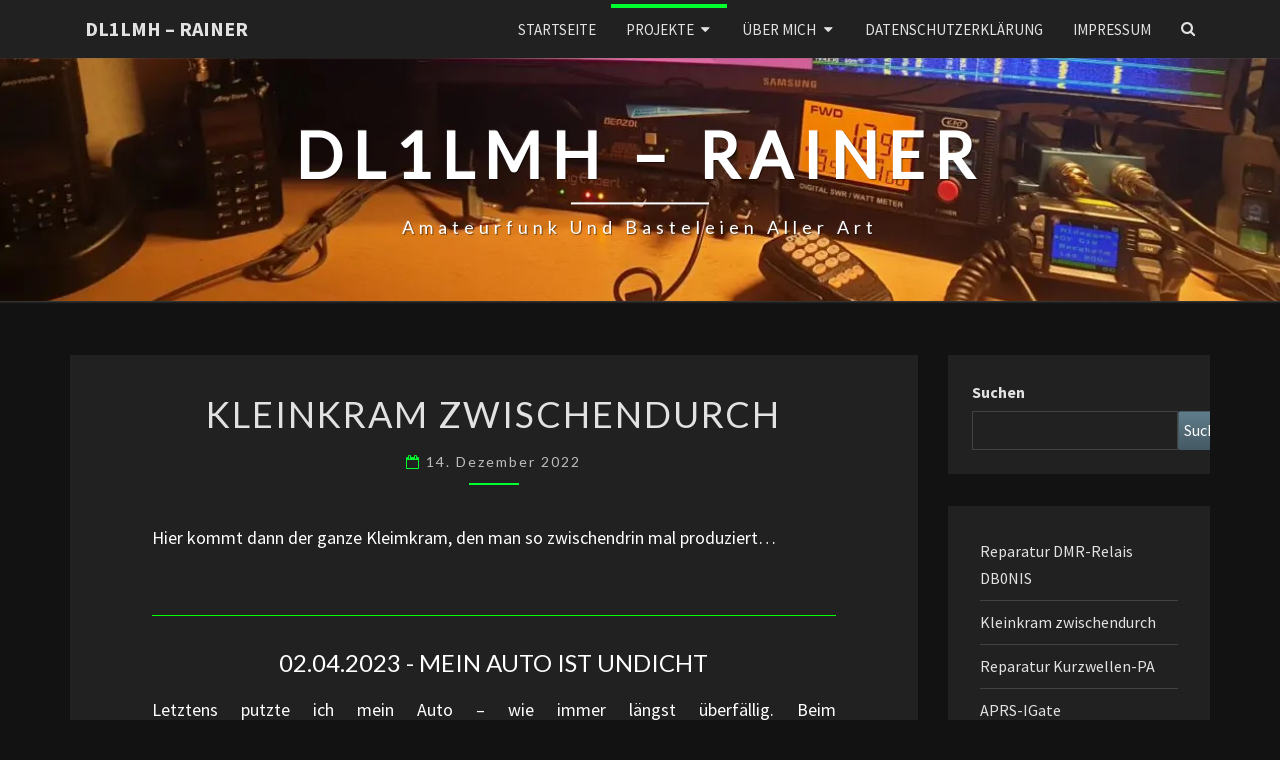

--- FILE ---
content_type: text/html; charset=UTF-8
request_url: https://dl1lmh.de/kleinkram-zwischendurch/
body_size: 11498
content:
<!DOCTYPE html>

<!--[if IE 8]>
<html id="ie8" lang="de">
<![endif]-->
<!--[if !(IE 8) ]><!-->
<html lang="de">
<!--<![endif]-->
<head><style>img.lazy{min-height:1px}</style><link href="https://dl1lmh.de/wp-content/plugins/w3-total-cache/pub/js/lazyload.min.js" as="script">
<meta charset="UTF-8" />
<meta name="viewport" content="width=device-width" />
<link rel="profile" href="http://gmpg.org/xfn/11" />
<link rel="pingback" href="https://dl1lmh.de/xmlrpc.php" />
<title>Kleinkram zwischendurch &#8211; DL1LMH &#8211; Rainer</title>
<meta name='robots' content='max-image-preview:large' />
<script id="cookieyes" type="text/javascript" src="https://cdn-cookieyes.com/client_data/ef091879f80026bab240ce55/script.js"></script><link rel="alternate" type="application/rss+xml" title="DL1LMH - Rainer &raquo; Feed" href="https://dl1lmh.de/feed/" />
<link rel="alternate" type="application/rss+xml" title="DL1LMH - Rainer &raquo; Kommentar-Feed" href="https://dl1lmh.de/comments/feed/" />
<link rel="alternate" title="oEmbed (JSON)" type="application/json+oembed" href="https://dl1lmh.de/wp-json/oembed/1.0/embed?url=https%3A%2F%2Fdl1lmh.de%2Fkleinkram-zwischendurch%2F" />
<link rel="alternate" title="oEmbed (XML)" type="text/xml+oembed" href="https://dl1lmh.de/wp-json/oembed/1.0/embed?url=https%3A%2F%2Fdl1lmh.de%2Fkleinkram-zwischendurch%2F&#038;format=xml" />
<style id='wp-img-auto-sizes-contain-inline-css' type='text/css'>
img:is([sizes=auto i],[sizes^="auto," i]){contain-intrinsic-size:3000px 1500px}
/*# sourceURL=wp-img-auto-sizes-contain-inline-css */
</style>
<style id='classic-theme-styles-inline-css' type='text/css'>
/*! This file is auto-generated */
.wp-block-button__link{color:#fff;background-color:#32373c;border-radius:9999px;box-shadow:none;text-decoration:none;padding:calc(.667em + 2px) calc(1.333em + 2px);font-size:1.125em}.wp-block-file__button{background:#32373c;color:#fff;text-decoration:none}
/*# sourceURL=/wp-includes/css/classic-themes.min.css */
</style>
<style id='global-styles-inline-css' type='text/css'>
:root{--wp--preset--aspect-ratio--square: 1;--wp--preset--aspect-ratio--4-3: 4/3;--wp--preset--aspect-ratio--3-4: 3/4;--wp--preset--aspect-ratio--3-2: 3/2;--wp--preset--aspect-ratio--2-3: 2/3;--wp--preset--aspect-ratio--16-9: 16/9;--wp--preset--aspect-ratio--9-16: 9/16;--wp--preset--color--black: #000000;--wp--preset--color--cyan-bluish-gray: #abb8c3;--wp--preset--color--white: #ffffff;--wp--preset--color--pale-pink: #f78da7;--wp--preset--color--vivid-red: #cf2e2e;--wp--preset--color--luminous-vivid-orange: #ff6900;--wp--preset--color--luminous-vivid-amber: #fcb900;--wp--preset--color--light-green-cyan: #7bdcb5;--wp--preset--color--vivid-green-cyan: #00d084;--wp--preset--color--pale-cyan-blue: #8ed1fc;--wp--preset--color--vivid-cyan-blue: #0693e3;--wp--preset--color--vivid-purple: #9b51e0;--wp--preset--gradient--vivid-cyan-blue-to-vivid-purple: linear-gradient(135deg,rgb(6,147,227) 0%,rgb(155,81,224) 100%);--wp--preset--gradient--light-green-cyan-to-vivid-green-cyan: linear-gradient(135deg,rgb(122,220,180) 0%,rgb(0,208,130) 100%);--wp--preset--gradient--luminous-vivid-amber-to-luminous-vivid-orange: linear-gradient(135deg,rgb(252,185,0) 0%,rgb(255,105,0) 100%);--wp--preset--gradient--luminous-vivid-orange-to-vivid-red: linear-gradient(135deg,rgb(255,105,0) 0%,rgb(207,46,46) 100%);--wp--preset--gradient--very-light-gray-to-cyan-bluish-gray: linear-gradient(135deg,rgb(238,238,238) 0%,rgb(169,184,195) 100%);--wp--preset--gradient--cool-to-warm-spectrum: linear-gradient(135deg,rgb(74,234,220) 0%,rgb(151,120,209) 20%,rgb(207,42,186) 40%,rgb(238,44,130) 60%,rgb(251,105,98) 80%,rgb(254,248,76) 100%);--wp--preset--gradient--blush-light-purple: linear-gradient(135deg,rgb(255,206,236) 0%,rgb(152,150,240) 100%);--wp--preset--gradient--blush-bordeaux: linear-gradient(135deg,rgb(254,205,165) 0%,rgb(254,45,45) 50%,rgb(107,0,62) 100%);--wp--preset--gradient--luminous-dusk: linear-gradient(135deg,rgb(255,203,112) 0%,rgb(199,81,192) 50%,rgb(65,88,208) 100%);--wp--preset--gradient--pale-ocean: linear-gradient(135deg,rgb(255,245,203) 0%,rgb(182,227,212) 50%,rgb(51,167,181) 100%);--wp--preset--gradient--electric-grass: linear-gradient(135deg,rgb(202,248,128) 0%,rgb(113,206,126) 100%);--wp--preset--gradient--midnight: linear-gradient(135deg,rgb(2,3,129) 0%,rgb(40,116,252) 100%);--wp--preset--font-size--small: 13px;--wp--preset--font-size--medium: 20px;--wp--preset--font-size--large: 36px;--wp--preset--font-size--x-large: 42px;--wp--preset--spacing--20: 0.44rem;--wp--preset--spacing--30: 0.67rem;--wp--preset--spacing--40: 1rem;--wp--preset--spacing--50: 1.5rem;--wp--preset--spacing--60: 2.25rem;--wp--preset--spacing--70: 3.38rem;--wp--preset--spacing--80: 5.06rem;--wp--preset--shadow--natural: 6px 6px 9px rgba(0, 0, 0, 0.2);--wp--preset--shadow--deep: 12px 12px 50px rgba(0, 0, 0, 0.4);--wp--preset--shadow--sharp: 6px 6px 0px rgba(0, 0, 0, 0.2);--wp--preset--shadow--outlined: 6px 6px 0px -3px rgb(255, 255, 255), 6px 6px rgb(0, 0, 0);--wp--preset--shadow--crisp: 6px 6px 0px rgb(0, 0, 0);}:where(.is-layout-flex){gap: 0.5em;}:where(.is-layout-grid){gap: 0.5em;}body .is-layout-flex{display: flex;}.is-layout-flex{flex-wrap: wrap;align-items: center;}.is-layout-flex > :is(*, div){margin: 0;}body .is-layout-grid{display: grid;}.is-layout-grid > :is(*, div){margin: 0;}:where(.wp-block-columns.is-layout-flex){gap: 2em;}:where(.wp-block-columns.is-layout-grid){gap: 2em;}:where(.wp-block-post-template.is-layout-flex){gap: 1.25em;}:where(.wp-block-post-template.is-layout-grid){gap: 1.25em;}.has-black-color{color: var(--wp--preset--color--black) !important;}.has-cyan-bluish-gray-color{color: var(--wp--preset--color--cyan-bluish-gray) !important;}.has-white-color{color: var(--wp--preset--color--white) !important;}.has-pale-pink-color{color: var(--wp--preset--color--pale-pink) !important;}.has-vivid-red-color{color: var(--wp--preset--color--vivid-red) !important;}.has-luminous-vivid-orange-color{color: var(--wp--preset--color--luminous-vivid-orange) !important;}.has-luminous-vivid-amber-color{color: var(--wp--preset--color--luminous-vivid-amber) !important;}.has-light-green-cyan-color{color: var(--wp--preset--color--light-green-cyan) !important;}.has-vivid-green-cyan-color{color: var(--wp--preset--color--vivid-green-cyan) !important;}.has-pale-cyan-blue-color{color: var(--wp--preset--color--pale-cyan-blue) !important;}.has-vivid-cyan-blue-color{color: var(--wp--preset--color--vivid-cyan-blue) !important;}.has-vivid-purple-color{color: var(--wp--preset--color--vivid-purple) !important;}.has-black-background-color{background-color: var(--wp--preset--color--black) !important;}.has-cyan-bluish-gray-background-color{background-color: var(--wp--preset--color--cyan-bluish-gray) !important;}.has-white-background-color{background-color: var(--wp--preset--color--white) !important;}.has-pale-pink-background-color{background-color: var(--wp--preset--color--pale-pink) !important;}.has-vivid-red-background-color{background-color: var(--wp--preset--color--vivid-red) !important;}.has-luminous-vivid-orange-background-color{background-color: var(--wp--preset--color--luminous-vivid-orange) !important;}.has-luminous-vivid-amber-background-color{background-color: var(--wp--preset--color--luminous-vivid-amber) !important;}.has-light-green-cyan-background-color{background-color: var(--wp--preset--color--light-green-cyan) !important;}.has-vivid-green-cyan-background-color{background-color: var(--wp--preset--color--vivid-green-cyan) !important;}.has-pale-cyan-blue-background-color{background-color: var(--wp--preset--color--pale-cyan-blue) !important;}.has-vivid-cyan-blue-background-color{background-color: var(--wp--preset--color--vivid-cyan-blue) !important;}.has-vivid-purple-background-color{background-color: var(--wp--preset--color--vivid-purple) !important;}.has-black-border-color{border-color: var(--wp--preset--color--black) !important;}.has-cyan-bluish-gray-border-color{border-color: var(--wp--preset--color--cyan-bluish-gray) !important;}.has-white-border-color{border-color: var(--wp--preset--color--white) !important;}.has-pale-pink-border-color{border-color: var(--wp--preset--color--pale-pink) !important;}.has-vivid-red-border-color{border-color: var(--wp--preset--color--vivid-red) !important;}.has-luminous-vivid-orange-border-color{border-color: var(--wp--preset--color--luminous-vivid-orange) !important;}.has-luminous-vivid-amber-border-color{border-color: var(--wp--preset--color--luminous-vivid-amber) !important;}.has-light-green-cyan-border-color{border-color: var(--wp--preset--color--light-green-cyan) !important;}.has-vivid-green-cyan-border-color{border-color: var(--wp--preset--color--vivid-green-cyan) !important;}.has-pale-cyan-blue-border-color{border-color: var(--wp--preset--color--pale-cyan-blue) !important;}.has-vivid-cyan-blue-border-color{border-color: var(--wp--preset--color--vivid-cyan-blue) !important;}.has-vivid-purple-border-color{border-color: var(--wp--preset--color--vivid-purple) !important;}.has-vivid-cyan-blue-to-vivid-purple-gradient-background{background: var(--wp--preset--gradient--vivid-cyan-blue-to-vivid-purple) !important;}.has-light-green-cyan-to-vivid-green-cyan-gradient-background{background: var(--wp--preset--gradient--light-green-cyan-to-vivid-green-cyan) !important;}.has-luminous-vivid-amber-to-luminous-vivid-orange-gradient-background{background: var(--wp--preset--gradient--luminous-vivid-amber-to-luminous-vivid-orange) !important;}.has-luminous-vivid-orange-to-vivid-red-gradient-background{background: var(--wp--preset--gradient--luminous-vivid-orange-to-vivid-red) !important;}.has-very-light-gray-to-cyan-bluish-gray-gradient-background{background: var(--wp--preset--gradient--very-light-gray-to-cyan-bluish-gray) !important;}.has-cool-to-warm-spectrum-gradient-background{background: var(--wp--preset--gradient--cool-to-warm-spectrum) !important;}.has-blush-light-purple-gradient-background{background: var(--wp--preset--gradient--blush-light-purple) !important;}.has-blush-bordeaux-gradient-background{background: var(--wp--preset--gradient--blush-bordeaux) !important;}.has-luminous-dusk-gradient-background{background: var(--wp--preset--gradient--luminous-dusk) !important;}.has-pale-ocean-gradient-background{background: var(--wp--preset--gradient--pale-ocean) !important;}.has-electric-grass-gradient-background{background: var(--wp--preset--gradient--electric-grass) !important;}.has-midnight-gradient-background{background: var(--wp--preset--gradient--midnight) !important;}.has-small-font-size{font-size: var(--wp--preset--font-size--small) !important;}.has-medium-font-size{font-size: var(--wp--preset--font-size--medium) !important;}.has-large-font-size{font-size: var(--wp--preset--font-size--large) !important;}.has-x-large-font-size{font-size: var(--wp--preset--font-size--x-large) !important;}
:where(.wp-block-post-template.is-layout-flex){gap: 1.25em;}:where(.wp-block-post-template.is-layout-grid){gap: 1.25em;}
:where(.wp-block-term-template.is-layout-flex){gap: 1.25em;}:where(.wp-block-term-template.is-layout-grid){gap: 1.25em;}
:where(.wp-block-columns.is-layout-flex){gap: 2em;}:where(.wp-block-columns.is-layout-grid){gap: 2em;}
:root :where(.wp-block-pullquote){font-size: 1.5em;line-height: 1.6;}
/*# sourceURL=global-styles-inline-css */
</style>
<link rel='stylesheet' id='bootstrap-style-css' href='https://dl1lmh.de/wp-content/themes/nisargpro/css/bootstrap.min.css?ver=6.9' type='text/css' media='all' />
<link rel='stylesheet' id='font-awesome-css' href='https://dl1lmh.de/wp-content/plugins/elementor/assets/lib/font-awesome/css/font-awesome.min.css?ver=4.7.0' type='text/css' media='all' />
<link rel='stylesheet' id='nisargpro-style-css' href='https://dl1lmh.de/wp-content/themes/nisargpro/style.css?ver=6.9' type='text/css' media='all' />
<style id='nisargpro-style-inline-css' type='text/css'>
	/* Color Scheme */

	/* Accent Color */

	a,
	.dark a {
		color: #81d742;
	}

	a:active,
	a:hover,
	a:focus,
	#secondary .widget #recentcomments a:hover,
	#secondary .widget #recentcomments a:focus,
	.dark a:active,
	.dark a:hover,
	.dark a:focus,
	.dark #secondary .widget #recentcomments a:hover,
	.dark #secondary .widget #recentcomments a:focus {
		color: #00ff2e;
	}

	.nav-links a:hover,
	.prev-post a:hover .fa,
	.next-post a:hover .fa,
	.light .cat-links a:hover, 
	.light .tags-links a:focus,
	.light .cat-links a:focus, 
	.light .tags-links a:hover,
	.light.flat .cat-links a:hover, 
	.light.flat .tags-links a:hover,
	.light.flat .nav-links a:hover,
	.light.flat .nav-links a:hover .fa,
	.light.flat .comment-author a:hover,
	.light .comment-author a:hover,
	.light.flat .cat-links a:focus, 
	.light.flat .tags-links a:focus,
	.light.flat .nav-previous:focus,
	.light.flat .nav-next:focus,
	.light.flat .comment-author a:focus,
	.light .comment-author a:focus,
	.dark .cat-links a:hover,
	.dark .tags-links a:hover,
	.dark .nav-links a:hover .fa,
	.dark .site-footer .widget li a:hover, 
	.dark .site-footer .widget li a:focus {
	    color: #00ff2e;
	}
	#desktop-search-icon .fa:hover,
	#desktop-search-icon .fa:focus {
    	color: #00ff2e;
    }

	.main-navigation .primary-menu > li > a:hover, .main-navigation .primary-menu > li > a:focus {
		color: #00ff2e;
	}
	
	.main-navigation .primary-menu .sub-menu .current_page_item > a,
	.main-navigation .primary-menu .sub-menu .current-menu-item > a {
		color: #00ff2e;
	}
	.main-navigation .primary-menu .sub-menu .current_page_item > a:hover,
	.main-navigation .primary-menu .sub-menu .current_page_item > a:focus,
	.main-navigation .primary-menu .sub-menu .current-menu-item > a:hover,
	.main-navigation .primary-menu .sub-menu .current-menu-item > a:focus {
		background-color: #fff;
		color: #00ff2e;
	}
	.dropdown-toggle:hover,
	.dropdown-toggle:focus {
		color: #00ff2e;
	}
	.pagination .current {
		background-color: #00ff2e !important;
		border: 1px solid #00ff2e;
	}
	blockquote {
		border-color: #00ff2e;
	}
	@media (min-width: 768px){
		.main-navigation .primary-menu > .current_page_item > a,
		.main-navigation .primary-menu > .current_page_item > a:hover,
		.main-navigation .primary-menu > .current_page_item > a:focus,
		.main-navigation .primary-menu > .current-menu-item > a,
		.main-navigation .primary-menu > .current-menu-item > a:hover,
		.main-navigation .primary-menu > .current-menu-item > a:focus,
		.main-navigation .primary-menu > .current_page_ancestor > a,
		.main-navigation .primary-menu > .current_page_ancestor > a:hover,
		.main-navigation .primary-menu > .current_page_ancestor > a:focus,
		.main-navigation .primary-menu > .current-menu-ancestor > a,
		.main-navigation .primary-menu > .current-menu-ancestor > a:hover,
		.main-navigation .primary-menu > .current-menu-ancestor > a:focus {
			border-top: 4px solid #00ff2e !important;
		}
		.main-navigation ul ul a:hover,
		.main-navigation ul ul a.focus {
			color: #fff;
			background-color: #00ff2e;
		}
	}

	.main-navigation .primary-menu > .open > a, .main-navigation .primary-menu > .open > a:hover, .main-navigation .primary-menu > .open > a:focus {
		color: #00ff2e;
	}

	.main-navigation .primary-menu > li > .sub-menu  li > a:hover,
	.main-navigation .primary-menu > li > .sub-menu  li > a:focus {
		color: #fff;
		background-color: #00ff2e;
	}

	@media (max-width: 767px) {
		.main-navigation .primary-menu .open .sub-menu > li > a:hover {
			color: #fff;
			background-color: #00ff2e;
		}
	}

	.sticky-post{
	    background: #00ff2e;
	    color:white;
	}
	
	.entry-header .entry-title a:hover,
	.entry-header .entry-title a:focus{
	    color: #00ff2e;
	}

	.entry-meta a:hover,
	.entry-meta a:focus{
	    color: #00ff2e;
	}

	.entry-header .entry-meta::after{
	    background: #00ff2e;
	}

	.fa {
		color: #00ff2e;
	}

	.btn-default{
		border-bottom: 1px solid #00ff2e;
	}

	.btn-default:hover, .btn-default:focus{
	    border-bottom: 1px solid #00ff2e;
	    background-color: #00ff2e;
	}

	.nav-previous:hover, .nav-next:hover{
	    border: 1px solid #00ff2e;
	    background-color: #00ff2e;
	}

	.next-post a:hover,
	.prev-post a:hover,
	.posts-navigation .next-post a:hover .fa, 
	.posts-navigation .prev-post a:hover .fa,
	.light.flat .next-post a:hover .fa, 
	.light.flat .prev-post a:hover .fa,
	 {
	    color: #00ff2e;
	}

	#secondary .widget-title::after{
		background-color: #00ff2e;
	    content: "";
	    position: absolute;
	    width: 50px;
	    display: block;
	    height: 4px;    
	    bottom: -15px;
	}

	#secondary .widget a:hover,
	#secondary .widget a:focus{
		color: #00ff2e;
	}

	#secondary .widget_calendar tbody a,
	.site-footer .widget_calendar tbody a {
	    background-color: #00ff2e;
	    color: #fff;
	    padding: 0.2em;
	}

	#secondary .widget_calendar tbody a:hover{
	    background-color: #00ff2e;
	    color: #fff;
	    padding: 0.2em;
	}
	#goToTop,
	#goToTop:hover,
	#goToTop:focus {
		color: #fff;
		background: #00ff2e;
	}

	.author-social-links li a .fa {
		color: #81d742;
	}

@media screen and  (min-width: 768px) { 
			.navbar-brand { height: 58.5714286px }
		}@media screen and  (min-width: 768px) { 
			.navbar-brand { line-height: 28.5714286px }
		}@media screen and  (min-width: 768px) { 
			.main-navigation li { line-height: 21px }
		}@media screen and  (min-width: 768px) { 
			.sub-menu li { line-height: 21px }
		}@media screen and (max-width: 767px) { 
			.navbar-brand { line-height: 28.5714286px }
		}
/*# sourceURL=nisargpro-style-inline-css */
</style>
<link rel='stylesheet' id='colorbox-css-css' href='https://dl1lmh.de/wp-content/themes/nisargpro/colorbox/css/colorbox.css?ver=6.9' type='text/css' media='all' />
<link rel='stylesheet' id='nisargpro-google-fonts-css' href='https://dl1lmh.de/wp-content/uploads/fonts/c7a41770fd775f8974e734627f56648c/font.css?v=1688335393' type='text/css' media='all' />
<link rel='stylesheet' id='elementor-icons-css' href='https://dl1lmh.de/wp-content/plugins/elementor/assets/lib/eicons/css/elementor-icons.min.css?ver=5.46.0' type='text/css' media='all' />
<link rel='stylesheet' id='elementor-frontend-css' href='https://dl1lmh.de/wp-content/plugins/elementor/assets/css/frontend.min.css?ver=3.34.4' type='text/css' media='all' />
<link rel='stylesheet' id='elementor-post-7-css' href='https://dl1lmh.de/wp-content/uploads/elementor/css/post-7.css?ver=1769722925' type='text/css' media='all' />
<link rel='stylesheet' id='widget-divider-css' href='https://dl1lmh.de/wp-content/plugins/elementor/assets/css/widget-divider.min.css?ver=3.34.4' type='text/css' media='all' />
<link rel='stylesheet' id='widget-heading-css' href='https://dl1lmh.de/wp-content/plugins/elementor/assets/css/widget-heading.min.css?ver=3.34.4' type='text/css' media='all' />
<link rel='stylesheet' id='widget-image-css' href='https://dl1lmh.de/wp-content/plugins/elementor/assets/css/widget-image.min.css?ver=3.34.4' type='text/css' media='all' />
<link rel='stylesheet' id='elementor-post-269-css' href='https://dl1lmh.de/wp-content/uploads/elementor/css/post-269.css?ver=1769762103' type='text/css' media='all' />
<link rel='stylesheet' id='elementor-gf-local-roboto-css' href='https://dl1lmh.de/wp-content/uploads/elementor/google-fonts/css/roboto.css?ver=1742248441' type='text/css' media='all' />
<link rel='stylesheet' id='elementor-gf-local-robotoslab-css' href='https://dl1lmh.de/wp-content/uploads/elementor/google-fonts/css/robotoslab.css?ver=1742248445' type='text/css' media='all' />
<script type="text/javascript" src="https://dl1lmh.de/wp-includes/js/jquery/jquery.min.js?ver=3.7.1" id="jquery-core-js"></script>
<link rel="https://api.w.org/" href="https://dl1lmh.de/wp-json/" /><link rel="alternate" title="JSON" type="application/json" href="https://dl1lmh.de/wp-json/wp/v2/posts/269" /><link rel="EditURI" type="application/rsd+xml" title="RSD" href="https://dl1lmh.de/xmlrpc.php?rsd" />
<meta name="generator" content="WordPress 6.9" />
<link rel="canonical" href="https://dl1lmh.de/kleinkram-zwischendurch/" />
<link rel='shortlink' href='https://dl1lmh.de/?p=269' />
<!-- Analytics by WP Statistics - https://wp-statistics.com -->

	<style type="text/css">
        .site-header,.page-with-featured-img-header { background: #b0bec5; }
        	</style>

	
	<style type="text/css">
		body,
		button,
		input,
		select,
		textarea {
		    font-family:  'Source Sans Pro', -apple-system,BlinkMacSystemFont,"Segoe UI",Roboto,Oxygen-Sans,Ubuntu,Cantarell,"Helvetica Neue",sans-serif;
		    font-weight: 400;
		    font-style: normal; 
		}
		body {
			text-transform: none		}
		h1,h2,h3,h4,h5,h6 {
	    	font-family: 'Lato', -apple-system,BlinkMacSystemFont,"Segoe UI",Roboto,Oxygen-Sans,Ubuntu,Cantarell,"Helvetica Neue",sans-serif;
	    	font-weight: 400;
	    	font-style: normal;
	    	text-transform: uppercase	    }
	    #site-navigation {
	    	font-family: 'Source Sans Pro', -apple-system,BlinkMacSystemFont,"Segoe UI",Roboto,Oxygen-Sans,Ubuntu,Cantarell,"Helvetica Neue",sans-serif;
	    	font-weight: 400;
	    	font-style: normal;
	    }

	    .primary-menu li a,
	    #desktop-search-icon .fa  {
	    	font-weight: 400;
	    }
	    .primary-menu li a {
	    	font-style: normal;
	    }
	    .entry-summary, .entry-content {
	        text-align: justify;
	    }
	    .main-navigation ul {
	    	text-transform: uppercase;
	    }
	</style>

	<meta name="generator" content="Elementor 3.34.4; features: additional_custom_breakpoints; settings: css_print_method-external, google_font-enabled, font_display-swap">
			<style>
				.e-con.e-parent:nth-of-type(n+4):not(.e-lazyloaded):not(.e-no-lazyload),
				.e-con.e-parent:nth-of-type(n+4):not(.e-lazyloaded):not(.e-no-lazyload) * {
					background-image: none !important;
				}
				@media screen and (max-height: 1024px) {
					.e-con.e-parent:nth-of-type(n+3):not(.e-lazyloaded):not(.e-no-lazyload),
					.e-con.e-parent:nth-of-type(n+3):not(.e-lazyloaded):not(.e-no-lazyload) * {
						background-image: none !important;
					}
				}
				@media screen and (max-height: 640px) {
					.e-con.e-parent:nth-of-type(n+2):not(.e-lazyloaded):not(.e-no-lazyload),
					.e-con.e-parent:nth-of-type(n+2):not(.e-lazyloaded):not(.e-no-lazyload) * {
						background-image: none !important;
					}
				}
			</style>
					<style type="text/css" id="nisargpro-header-css">
				.site-header {
			background: url(https://dl1lmh.de/wp-content/uploads/2022/10/cropped-20221008_214556-scaled-1.jpg) no-repeat scroll top;
			background-size: cover;
		}
		@media (min-width: 300px) and (max-width: 359px ) {
			.site-header {
				height: 60px;
			}
		}
		@media (min-width: 360px) and (max-width: 767px ) {
			.site-header {
				height: 68px;
			}
		}
		@media (min-width: 768px) and (max-width: 979px ) {
			.site-header {
				height: 146px;
			}
		}
		@media (min-width: 980px) and (max-width: 1279px ){
			.site-header {
				height: 186px;
			}
		}
		@media (min-width: 1280px) and (max-width: 1365px ){
			.site-header {
				height: 243px;
			}
		}
		@media (min-width: 1366px) and (max-width: 1439px ){
			.site-header {
				height: 260px;
			}
		}
		@media (min-width: 1440px) and (max-width: 1599px ) {
			.site-header {
				height: 274px;
			}
		}
		@media (min-width: 1600px) and (max-width: 1919px ) {
			.site-header {
				height: 304px;
			}
		}
		@media (min-width: 1920px) and (max-width: 2559px ) {
			.site-header {
				height: 365px;
			}
		}
		@media (min-width: 2560px)  and (max-width: 2879px ) {
			.site-header {
				height: 487px;
			}
		}
		@media (min-width: 2880px) {
			.site-header {
				height: 548px;
			}
		}
		.site-header{
			-webkit-box-shadow: 0px 0px 2px 1px rgba(182,182,182,0.3);
	    	-moz-box-shadow: 0px 0px 2px 1px rgba(182,182,182,0.3);
	    	-o-box-shadow: 0px 0px 2px 1px rgba(182,182,182,0.3);
	    	box-shadow: 0px 0px 2px 1px rgba(182,182,182,0.3);
		}
				.site-title,
			.site-description,
			.dark .site-title,
			.dark .site-description {
				color: #fff;
			}
			.site-title::after{
				background: #fff;
				content:"";
			}
			.post-template-template-post-TitleOnFeaturedImgHeader .entry-meta a,
			.post-template-template-post-TitleOnFeaturedImgHeader .entry-meta .fa,
			.post-template-template-post-TitleOnFeaturedImgHeader-nosidebar .entry-meta a,
			.post-template-template-post-TitleOnFeaturedImgHeader-nosidebar .entry-meta .fa {
			    color: #fff;
			}
		
		
			.page-with-featured-img-header .page-title .entry-title {
		color: #fff;
	}
			.page-with-featured-img-header {
			background-color: #b0bec5;
			background: url(https://dl1lmh.de/wp-content/uploads/2022/10/cropped-20221008_214556-scaled-1.jpg) no-repeat scroll top;
			background-size: cover;
			height: 240px;
		}
		@media (min-width: 300px) and (max-width: 359px ) {
			.page-with-featured-img-header {
				height: 60px;
			}
		}
		@media (min-width: 360px) and (max-width: 767px ) {
			.page-with-featured-img-header {
				height: 68px;
			}
		}
		@media (min-width: 768px) and (max-width: 979px ) {
			.page-with-featured-img-header {
				height: 146px;
			}
		}
		@media (min-width: 980px) and (max-width: 1279px ){
			.page-with-featured-img-header {
				height: 186px;
			}
		}
		@media (min-width: 1280px) and (max-width: 1365px ){
			.page-with-featured-img-header {
				height: 243px;
			}
		}
		@media (min-width: 1366px) and (max-width: 1439px ){
			.page-with-featured-img-header {
				height: 260px;
			}
		}
		@media (min-width: 1440px) and (max-width: 1599px ) {
			.page-with-featured-img-header {
				height: 274px;
			}
		}
		@media (min-width: 1600px) and (max-width: 1919px ) {
			.page-with-featured-img-header {
				height: 304px;
			}
		}
		@media (min-width: 1920px) and (max-width: 2559px ) {
			.page-with-featured-img-header {
				height: 365px;
			}
		}
		@media (min-width: 2560px)  and (max-width: 2879px ) {
			.page-with-featured-img-header {
				height: 487px;
			}
		}
		@media (min-width: 2880px) {
			.page-with-featured-img-header {
				height: 548px;
			}
		}
		.page-with-featured-img-header{
			-webkit-box-shadow: 0px 0px 2px 1px rgba(182,182,182,0.3);
	    	-moz-box-shadow: 0px 0px 2px 1px rgba(182,182,182,0.3);
	    	-o-box-shadow: 0px 0px 2px 1px rgba(182,182,182,0.3);
	    	box-shadow: 0px 0px 2px 1px rgba(182,182,182,0.3);
		}
				</style>
	<link rel="icon" href="https://dl1lmh.de/wp-content/uploads/2022/10/ava.jpg" sizes="32x32" />
<link rel="icon" href="https://dl1lmh.de/wp-content/uploads/2022/10/ava.jpg" sizes="192x192" />
<link rel="apple-touch-icon" href="https://dl1lmh.de/wp-content/uploads/2022/10/ava.jpg" />
<meta name="msapplication-TileImage" content="https://dl1lmh.de/wp-content/uploads/2022/10/ava.jpg" />
</head>
<body class="wp-singular post-template post-template-elementor_theme single single-post postid-269 single-format-standard wp-theme-nisargpro dark elementor-default elementor-kit-7 elementor-page elementor-page-269">

<div id="page" class="hfeed site">
	<a class="skip-link screen-reader-text" href="#content">Skip to content</a>
<header id="masthead"   role="banner">
	<nav id="site-navigation" class="main-navigation navbar-fixed-top navbar-left" role="navigation">
		<!-- Brand and toggle get grouped for better mobile display -->
		<div class="container" id="navigation_menu">
			<div class="navbar-header">
									<button type="button" class="menu-toggle" data-toggle="collapse" data-target=".navbar-ex1-collapse">
						<span class="sr-only">Toggle navigation</span>
						<span class="icon-bar"></span> 
						<span class="icon-bar"></span>
						<span class="icon-bar"></span>
					</button>
													<a class="navbar-brand" href="https://dl1lmh.de/">DL1LMH &#8211; Rainer</a>
							</div><!-- .navbar-header -->
			
			<div class="collapse navbar-collapse navbar-ex1-collapse"><ul id="menu-hauptmenue" class="primary-menu"><li id="menu-item-86" class="menu-item menu-item-type-post_type menu-item-object-page menu-item-home menu-item-86"><a href="https://dl1lmh.de/">Startseite</a></li>
<li id="menu-item-171" class="menu-item menu-item-type-post_type menu-item-object-page current-menu-ancestor current-menu-parent current_page_parent current_page_ancestor menu-item-has-children menu-item-171"><a href="https://dl1lmh.de/beispiel-seite/projekte/">Projekte</a>
<ul class="sub-menu">
	<li id="menu-item-292" class="menu-item menu-item-type-post_type menu-item-object-post current-menu-item menu-item-292"><a href="https://dl1lmh.de/kleinkram-zwischendurch/" aria-current="page">Kleinkram zwischendurch</a></li>
	<li id="menu-item-231" class="menu-item menu-item-type-post_type menu-item-object-page menu-item-has-children menu-item-231"><a href="https://dl1lmh.de/beispiel-seite/projekte/amateurfunk/">Amateurfunk</a>
	<ul class="sub-menu">
		<li id="menu-item-232" class="menu-item menu-item-type-post_type menu-item-object-post menu-item-232"><a href="https://dl1lmh.de/aprs-igate/">APRS-IGate</a></li>
		<li id="menu-item-258" class="menu-item menu-item-type-post_type menu-item-object-post menu-item-258"><a href="https://dl1lmh.de/reparatur-kurzwellen-pa/">Reparatur Kurzwellen-PA</a></li>
		<li id="menu-item-291" class="menu-item menu-item-type-post_type menu-item-object-post menu-item-291"><a href="https://dl1lmh.de/reparatur-dmr-relais-db0nis/">Reparatur DMR-Relais DB0NIS</a></li>
	</ul>
</li>
</ul>
</li>
<li id="menu-item-130" class="menu-item menu-item-type-post_type menu-item-object-page menu-item-has-children menu-item-130"><a href="https://dl1lmh.de/ueber-mich/">Über mich</a>
<ul class="sub-menu">
	<li id="menu-item-312" class="menu-item menu-item-type-post_type menu-item-object-page menu-item-312"><a href="https://dl1lmh.de/ueber-mich/mein-shack/">Mein Shack</a></li>
	<li id="menu-item-87" class="menu-item menu-item-type-post_type menu-item-object-page menu-item-87"><a href="https://dl1lmh.de/ueber-mich/meine-pv-anlage/">Meine PV-Anlage</a></li>
</ul>
</li>
<li id="menu-item-88" class="menu-item menu-item-type-post_type menu-item-object-page menu-item-privacy-policy menu-item-88"><a rel="privacy-policy" href="https://dl1lmh.de/datenschutzerklaerung/">Datenschutzerklärung</a></li>
<li id="menu-item-89" class="menu-item menu-item-type-post_type menu-item-object-page menu-item-89"><a href="https://dl1lmh.de/impressum/">Impressum</a></li>
<li  class="menu-item menu-item-search" id="nav-search">
			<span id="desktop-search-icon"><span class="screen-reader-text">Search Icon</span><i class="fa fa-search"></i></span>
        <div id="navbar-search-box">
            <form name="main_search" method="get" action="https://dl1lmh.de/">
                <input type="text" name="s" class="form-control" placeholder="Search For" />
            </form>
        </div></li></ul></div>		</div><!--#container-->
	</nav>
	

	<div id="cc_spacer"></div><!-- used to clear fixed navigation by the theme's nisargpro.js -->  
	<div class="site-header">
	<div class="site-branding">
		<a class="home-link" href="https://dl1lmh.de/" title="DL1LMH &#8211; Rainer" rel="home">
			<h1 class="site-title">DL1LMH &#8211; Rainer</h1>
			<h2 class="site-description">Amateurfunk und Basteleien aller Art</h2>
		</a>
	</div><!--.site-branding-->
</div><!--.site-header-->
</header>
<div id="content" class="site-content">
<div class="container">
	<div class="row">
		<div id="primary" class="col-md-9 right-sidebar content-area">
			<main id="main" role="main">

							
<article id="post-269" class="post-content  post-269 post type-post status-publish format-standard hentry category-allgemein tag-kleinkram tag-reparatur tag-schnell tag-zwischendurch">

	
	
				<header class="entry-header">
			<span class="screen-reader-text">Kleinkram zwischendurch</span>
							<h1 class="entry-title">Kleinkram zwischendurch</h1>
			
						<div class="entry-meta">
				<h5 class="entry-date"><span class="post-date"><i class="fa fa-calendar-o"></i> <a href="https://dl1lmh.de/kleinkram-zwischendurch/" title="22:21" rel="bookmark"><time class="entry-date" datetime="2022-12-14T22:21:47+01:00" pubdate>14. Dezember 2022 </time></a></span></h5>
			</div><!-- .entry-meta -->
					</header><!-- .entry-header -->

		<div class="entry-content">
			<div data-elementor-type="wp-post" data-elementor-id="269" class="elementor elementor-269">
						<section class="elementor-section elementor-top-section elementor-element elementor-element-70b0cc2 elementor-section-boxed elementor-section-height-default elementor-section-height-default" data-id="70b0cc2" data-element_type="section">
						<div class="elementor-container elementor-column-gap-default">
					<div class="elementor-column elementor-col-100 elementor-top-column elementor-element elementor-element-663425e" data-id="663425e" data-element_type="column">
			<div class="elementor-widget-wrap elementor-element-populated">
						<div class="elementor-element elementor-element-aee5c7e elementor-widget elementor-widget-text-editor" data-id="aee5c7e" data-element_type="widget" data-widget_type="text-editor.default">
				<div class="elementor-widget-container">
									<p>Hier kommt dann der ganze Kleimkram, den man so zwischendrin mal produziert&#8230; </p>								</div>
				</div>
				<div class="elementor-element elementor-element-efaaf22 elementor-widget-divider--view-line elementor-widget elementor-widget-divider" data-id="efaaf22" data-element_type="widget" data-widget_type="divider.default">
				<div class="elementor-widget-container">
							<div class="elementor-divider">
			<span class="elementor-divider-separator">
						</span>
		</div>
						</div>
				</div>
				<div class="elementor-element elementor-element-1b48c48 elementor-widget elementor-widget-heading" data-id="1b48c48" data-element_type="widget" data-widget_type="heading.default">
				<div class="elementor-widget-container">
					<h3 class="elementor-heading-title elementor-size-default">02.04.2023 - Mein Auto ist undicht</h3>				</div>
				</div>
				<div class="elementor-element elementor-element-16859cb elementor-widget elementor-widget-text-editor" data-id="16859cb" data-element_type="widget" data-widget_type="text-editor.default">
				<div class="elementor-widget-container">
									<p>Letztens putzte ich mein Auto &#8211; wie immer längst überfällig. Beim staubsaugerunterstützten reinbeugen in den Kofferaum dachte ich, dass dieser komische weiße Fleck im Kofferaum wie schimmel aussieht. Beim Abstützen zum genaueren Hinsehen wurde es nass an den Fingern &#8211; es war klar, das ist Schimmel. Aber wo zur Hölle kommt das Wasser her?</p>								</div>
				</div>
				<div class="elementor-element elementor-element-f52cd1b elementor-widget elementor-widget-text-editor" data-id="f52cd1b" data-element_type="widget" data-widget_type="text-editor.default">
				<div class="elementor-widget-container">
									<p>Da muss ich wohl mal genauer nachsehen&#8230;</p><p>Irgendwie unglaublich, wie viel Plastik man &#8211; zwar handwerklich durchaus gewitzt, aber für diesen Fall ungeübt &#8211; in 10 Minuten aus einem Auto ausbauen kann&#8230; </p>								</div>
				</div>
				<div class="elementor-element elementor-element-ccd2346 elementor-widget elementor-widget-text-editor" data-id="ccd2346" data-element_type="widget" data-widget_type="text-editor.default">
				<div class="elementor-widget-container">
									<p>Dann war schnell klar, das eine Klebenaht undicht ist. Jetzt warte ich auf die Lieferung von Karosseriedichtkleber &#8211; am Dienstag soll er kommen&#8230; </p><p> </p><p>Fortsetzung folgt&#8230;</p>								</div>
				</div>
				<div class="elementor-element elementor-element-65e95fb elementor-widget-divider--view-line elementor-widget elementor-widget-divider" data-id="65e95fb" data-element_type="widget" data-widget_type="divider.default">
				<div class="elementor-widget-container">
							<div class="elementor-divider">
			<span class="elementor-divider-separator">
						</span>
		</div>
						</div>
				</div>
				<div class="elementor-element elementor-element-96d4e8e elementor-widget elementor-widget-heading" data-id="96d4e8e" data-element_type="widget" data-widget_type="heading.default">
				<div class="elementor-widget-container">
					<h3 class="elementor-heading-title elementor-size-default">15.12.2022 - mal eben Verlängern...</h3>				</div>
				</div>
				<div class="elementor-element elementor-element-9b3c03d elementor-widget elementor-widget-image" data-id="9b3c03d" data-element_type="widget" data-widget_type="image.default">
				<div class="elementor-widget-container">
															<img fetchpriority="high" decoding="async" width="640" height="360" src="data:image/svg+xml,%3Csvg%20xmlns='http://www.w3.org/2000/svg'%20viewBox='0%200%20640%20360'%3E%3C/svg%3E" data-src="https://dl1lmh.de/wp-content/uploads/2022/12/20221215_0659268714192426913632577-scaled-e1672444782859-1024x576.jpg" class="attachment-large size-large wp-image-301 lazy" alt="" data-srcset="https://dl1lmh.de/wp-content/uploads/2022/12/20221215_0659268714192426913632577-scaled-e1672444782859-1024x576.jpg 1024w, https://dl1lmh.de/wp-content/uploads/2022/12/20221215_0659268714192426913632577-scaled-e1672444782859-300x169.jpg 300w, https://dl1lmh.de/wp-content/uploads/2022/12/20221215_0659268714192426913632577-scaled-e1672444782859-768x432.jpg 768w, https://dl1lmh.de/wp-content/uploads/2022/12/20221215_0659268714192426913632577-scaled-e1672444782859-1536x864.jpg 1536w, https://dl1lmh.de/wp-content/uploads/2022/12/20221215_0659268714192426913632577-scaled-e1672444782859-2048x1152.jpg 2048w, https://dl1lmh.de/wp-content/uploads/2022/12/20221215_0659268714192426913632577-scaled-e1672444782859-480x270.jpg 480w, https://dl1lmh.de/wp-content/uploads/2022/12/20221215_0659268714192426913632577-scaled-e1672444782859-850x478.jpg 850w" data-sizes="(max-width: 640px) 100vw, 640px" />															</div>
				</div>
				<div class="elementor-element elementor-element-2aa1173 elementor-widget elementor-widget-text-editor" data-id="2aa1173" data-element_type="widget" data-widget_type="text-editor.default">
				<div class="elementor-widget-container">
									<p>Gestern Abend stand dann ein Kumpel im Rahmen: Kannst du mir mal eben das Kabel verlängern?</p><p>Na klar &#8211; bloß war natürlich nichts passendes zur Hand, also wurde es ein langer Schrumpfschlauch mit Einzeladern&#8230;</p>								</div>
				</div>
					</div>
		</div>
					</div>
		</section>
				</div>
		
	</div><!-- .entry-content -->

		<footer class="entry-footer">
			<hr><div class="row"><div class="col-md-6 categories"><span class="cat-links"><i class="fa fa-folder-open"></i>
	 <a href="https://dl1lmh.de/category/allgemein/" rel="category tag">Allgemein</a></span></div><div class="col-md-6 tags"><span class="tags-links"><i class="fa fa-tags"></i> <a href="https://dl1lmh.de/tag/kleinkram/" rel="tag">Kleinkram</a>, <a href="https://dl1lmh.de/tag/reparatur/" rel="tag">Reparatur</a>, <a href="https://dl1lmh.de/tag/schnell/" rel="tag">schnell</a>, <a href="https://dl1lmh.de/tag/zwischendurch/" rel="tag">zwischendurch</a></span></div></div>		</footer><!-- .entry-footer -->
	</article><!-- #post-## -->
			</main><!-- #main -->
			<div class="post-navigation">
					<nav class="navigation" role="navigation">
		<h2 class="screen-reader-text">Post navigation</h2>
		<div class="nav-links">
			<div class="row">
			<!-- Get Previous Post -->
			
							<div class="col-md-6 prev-post">
					<a class="" href="https://dl1lmh.de/reparatur-kurzwellen-pa/">
						<span class="next-prev-text">
							<i class="fa fa-angle-left"></i> PREVIOUS 						</span><br>
						Reparatur Kurzwellen-PA					</a>
				</div>
			
			<!-- Get Next Post -->
			
							<div class="col-md-6 next-post">
					<a class="" href="https://dl1lmh.de/reparatur-dmr-relais-db0nis/">
						<span class="next-prev-text">
							 NEXT <i class="fa fa-angle-right"></i>
						</span><br>
						Reparatur DMR-Relais DB0NIS					</a>
				</div>
						
			</div><!-- row -->
		</div><!-- .nav-links -->
	</nav><!-- .navigation-->
				</div>
						<div class="post-comments">
				Comments are closed.			</div>
					</div><!-- #primary -->
		<div id="secondary" class="col-md-3 sidebar widget-area" role="complementary">
	<aside id="block-10" class="widget widget_block widget_search"><form role="search" method="get" action="https://dl1lmh.de/" class="wp-block-search__button-outside wp-block-search__text-button wp-block-search"    ><label class="wp-block-search__label" for="wp-block-search__input-1" >Suchen</label><div class="wp-block-search__inside-wrapper"  style="width: 303px"><input class="wp-block-search__input" id="wp-block-search__input-1" placeholder="" value="" type="search" name="s" required /><button aria-label="Suchen" class="wp-block-search__button wp-element-button" type="submit" >Suchen</button></div></form></aside><aside id="block-11" class="widget widget_block widget_recent_entries"><ul class="wp-block-latest-posts__list wp-block-latest-posts"><li><a class="wp-block-latest-posts__post-title" href="https://dl1lmh.de/reparatur-dmr-relais-db0nis/">Reparatur DMR-Relais DB0NIS</a></li>
<li><a class="wp-block-latest-posts__post-title" href="https://dl1lmh.de/kleinkram-zwischendurch/">Kleinkram zwischendurch</a></li>
<li><a class="wp-block-latest-posts__post-title" href="https://dl1lmh.de/reparatur-kurzwellen-pa/">Reparatur Kurzwellen-PA</a></li>
<li><a class="wp-block-latest-posts__post-title" href="https://dl1lmh.de/aprs-igate/">APRS-IGate</a></li>
</ul></aside><aside id="nav_menu-3" class="widget widget_nav_menu"><div class="menu-hauptmenue-container"><ul id="menu-hauptmenue-1" class="menu"><li class="menu-item menu-item-type-post_type menu-item-object-page menu-item-home menu-item-86"><a href="https://dl1lmh.de/">Startseite</a></li>
<li class="menu-item menu-item-type-post_type menu-item-object-page current-menu-ancestor current-menu-parent current_page_parent current_page_ancestor menu-item-has-children menu-item-171"><a href="https://dl1lmh.de/beispiel-seite/projekte/">Projekte</a>
<ul class="sub-menu">
	<li class="menu-item menu-item-type-post_type menu-item-object-post current-menu-item menu-item-292"><a href="https://dl1lmh.de/kleinkram-zwischendurch/" aria-current="page">Kleinkram zwischendurch</a></li>
	<li class="menu-item menu-item-type-post_type menu-item-object-page menu-item-has-children menu-item-231"><a href="https://dl1lmh.de/beispiel-seite/projekte/amateurfunk/">Amateurfunk</a>
	<ul class="sub-menu">
		<li class="menu-item menu-item-type-post_type menu-item-object-post menu-item-232"><a href="https://dl1lmh.de/aprs-igate/">APRS-IGate</a></li>
		<li class="menu-item menu-item-type-post_type menu-item-object-post menu-item-258"><a href="https://dl1lmh.de/reparatur-kurzwellen-pa/">Reparatur Kurzwellen-PA</a></li>
		<li class="menu-item menu-item-type-post_type menu-item-object-post menu-item-291"><a href="https://dl1lmh.de/reparatur-dmr-relais-db0nis/">Reparatur DMR-Relais DB0NIS</a></li>
	</ul>
</li>
</ul>
</li>
<li class="menu-item menu-item-type-post_type menu-item-object-page menu-item-has-children menu-item-130"><a href="https://dl1lmh.de/ueber-mich/">Über mich</a>
<ul class="sub-menu">
	<li class="menu-item menu-item-type-post_type menu-item-object-page menu-item-312"><a href="https://dl1lmh.de/ueber-mich/mein-shack/">Mein Shack</a></li>
	<li class="menu-item menu-item-type-post_type menu-item-object-page menu-item-87"><a href="https://dl1lmh.de/ueber-mich/meine-pv-anlage/">Meine PV-Anlage</a></li>
</ul>
</li>
<li class="menu-item menu-item-type-post_type menu-item-object-page menu-item-privacy-policy menu-item-88"><a rel="privacy-policy" href="https://dl1lmh.de/datenschutzerklaerung/">Datenschutzerklärung</a></li>
<li class="menu-item menu-item-type-post_type menu-item-object-page menu-item-89"><a href="https://dl1lmh.de/impressum/">Impressum</a></li>
</ul></div></aside></div><!-- #secondary .widget-area -->

	</div> <!--.row-->
</div><!--.container-->
	</div><!-- #content -->
	<footer id="colophon" class="site-footer" role="contentinfo">
				<div class="site-info">
					<span class="footer-copyright" data-customizer="copyright-credit">
		&copy; 2026		<span class="sep"> &nbsp; </span>
		 All Rights Reserved.	</span>
			  <button id="goToTop" title="Go to top"><i class="fa fa-chevron-up" aria-hidden="true"></i></button>
		</div><!-- .site-info -->
	</footer><!-- #colophon -->
</div><!-- #page -->
<script type="speculationrules">
{"prefetch":[{"source":"document","where":{"and":[{"href_matches":"/*"},{"not":{"href_matches":["/wp-*.php","/wp-admin/*","/wp-content/uploads/*","/wp-content/*","/wp-content/plugins/*","/wp-content/themes/nisargpro/*","/*\\?(.+)"]}},{"not":{"selector_matches":"a[rel~=\"nofollow\"]"}},{"not":{"selector_matches":".no-prefetch, .no-prefetch a"}}]},"eagerness":"conservative"}]}
</script>
			<script>
				const lazyloadRunObserver = () => {
					const lazyloadBackgrounds = document.querySelectorAll( `.e-con.e-parent:not(.e-lazyloaded)` );
					const lazyloadBackgroundObserver = new IntersectionObserver( ( entries ) => {
						entries.forEach( ( entry ) => {
							if ( entry.isIntersecting ) {
								let lazyloadBackground = entry.target;
								if( lazyloadBackground ) {
									lazyloadBackground.classList.add( 'e-lazyloaded' );
								}
								lazyloadBackgroundObserver.unobserve( entry.target );
							}
						});
					}, { rootMargin: '200px 0px 200px 0px' } );
					lazyloadBackgrounds.forEach( ( lazyloadBackground ) => {
						lazyloadBackgroundObserver.observe( lazyloadBackground );
					} );
				};
				const events = [
					'DOMContentLoaded',
					'elementor/lazyload/observe',
				];
				events.forEach( ( event ) => {
					document.addEventListener( event, lazyloadRunObserver );
				} );
			</script>
			<script type="text/javascript" src="https://dl1lmh.de/wp-content/themes/nisargpro/js/bootstrap.min.js?ver=6.9" id="bootstrap-js-js"></script>
<script type="text/javascript" src="https://dl1lmh.de/wp-content/themes/nisargpro/js/navigation.js?ver=6.9" id="nisargpro-navigation-js"></script>
<script type="text/javascript" src="https://dl1lmh.de/wp-content/themes/nisargpro/js/skip-link-focus-fix.js?ver=6.9" id="nisargpro-skip-link-focus-fix-js"></script>
<script type="text/javascript" id="nisargpro-js-js-extra">
/* <![CDATA[ */
var screenReaderText = {"expand":"expand child menu","collapse":"collapse child menu"};
//# sourceURL=nisargpro-js-js-extra
/* ]]> */
</script>
<script type="text/javascript" src="https://dl1lmh.de/wp-content/themes/nisargpro/js/nisargpro.js?ver=6.9" id="nisargpro-js-js"></script>
<script type="text/javascript" id="colorbox-js-extra">
/* <![CDATA[ */
var nisargpro_script_vars = {"current":"image {current} of {total}","previous":"previous","next":"next","close":"close","xhrError":"This content failed to load.","imgError":"This image failed to load."};
//# sourceURL=colorbox-js-extra
/* ]]> */
</script>
<script type="text/javascript" src="https://dl1lmh.de/wp-content/themes/nisargpro/colorbox/js/jquery.colorbox-min.js?ver=6.9" id="colorbox-js"></script>
<script type="text/javascript" src="https://dl1lmh.de/wp-content/themes/nisargpro/js/colorbox.js?ver=6.9" id="colorbox-init-js"></script>
<script type="text/javascript" id="wp-statistics-tracker-js-extra">
/* <![CDATA[ */
var WP_Statistics_Tracker_Object = {"requestUrl":"https://dl1lmh.de/wp-json/wp-statistics/v2","ajaxUrl":"https://dl1lmh.de/wp-admin/admin-ajax.php","hitParams":{"wp_statistics_hit":1,"source_type":"post","source_id":269,"search_query":"","signature":"dcf00f94556c74799f6608e9c37e88e8","endpoint":"hit"},"option":{"dntEnabled":"","bypassAdBlockers":false,"consentIntegration":{"name":null,"status":[]},"isPreview":false,"userOnline":false,"trackAnonymously":false,"isWpConsentApiActive":false,"consentLevel":"functional"},"isLegacyEventLoaded":"","customEventAjaxUrl":"https://dl1lmh.de/wp-admin/admin-ajax.php?action=wp_statistics_custom_event&nonce=c6665c5094","onlineParams":{"wp_statistics_hit":1,"source_type":"post","source_id":269,"search_query":"","signature":"dcf00f94556c74799f6608e9c37e88e8","action":"wp_statistics_online_check"},"jsCheckTime":"60000"};
//# sourceURL=wp-statistics-tracker-js-extra
/* ]]> */
</script>
<script type="text/javascript" src="https://dl1lmh.de/wp-content/plugins/wp-statistics/assets/js/tracker.js?ver=14.16" id="wp-statistics-tracker-js"></script>
<script type="text/javascript" src="https://dl1lmh.de/wp-content/plugins/elementor/assets/js/webpack.runtime.min.js?ver=3.34.4" id="elementor-webpack-runtime-js"></script>
<script type="text/javascript" src="https://dl1lmh.de/wp-content/plugins/elementor/assets/js/frontend-modules.min.js?ver=3.34.4" id="elementor-frontend-modules-js"></script>
<script type="text/javascript" src="https://dl1lmh.de/wp-includes/js/jquery/ui/core.min.js?ver=1.13.3" id="jquery-ui-core-js"></script>
<script type="text/javascript" id="elementor-frontend-js-before">
/* <![CDATA[ */
var elementorFrontendConfig = {"environmentMode":{"edit":false,"wpPreview":false,"isScriptDebug":false},"i18n":{"shareOnFacebook":"Auf Facebook teilen","shareOnTwitter":"Auf Twitter teilen","pinIt":"Anheften","download":"Download","downloadImage":"Bild downloaden","fullscreen":"Vollbild","zoom":"Zoom","share":"Teilen","playVideo":"Video abspielen","previous":"Zur\u00fcck","next":"Weiter","close":"Schlie\u00dfen","a11yCarouselPrevSlideMessage":"Vorheriger Slide","a11yCarouselNextSlideMessage":"N\u00e4chster Slide","a11yCarouselFirstSlideMessage":"This is the first slide","a11yCarouselLastSlideMessage":"This is the last slide","a11yCarouselPaginationBulletMessage":"Go to slide"},"is_rtl":false,"breakpoints":{"xs":0,"sm":480,"md":768,"lg":1025,"xl":1440,"xxl":1600},"responsive":{"breakpoints":{"mobile":{"label":"Mobil Hochformat","value":767,"default_value":767,"direction":"max","is_enabled":true},"mobile_extra":{"label":"Mobil Querformat","value":880,"default_value":880,"direction":"max","is_enabled":false},"tablet":{"label":"Tablet Hochformat","value":1024,"default_value":1024,"direction":"max","is_enabled":true},"tablet_extra":{"label":"Tablet Querformat","value":1200,"default_value":1200,"direction":"max","is_enabled":false},"laptop":{"label":"Laptop","value":1366,"default_value":1366,"direction":"max","is_enabled":false},"widescreen":{"label":"Breitbild","value":2400,"default_value":2400,"direction":"min","is_enabled":false}},"hasCustomBreakpoints":false},"version":"3.34.4","is_static":false,"experimentalFeatures":{"additional_custom_breakpoints":true,"home_screen":true,"global_classes_should_enforce_capabilities":true,"e_variables":true,"cloud-library":true,"e_opt_in_v4_page":true,"e_interactions":true,"e_editor_one":true,"import-export-customization":true},"urls":{"assets":"https:\/\/dl1lmh.de\/wp-content\/plugins\/elementor\/assets\/","ajaxurl":"https:\/\/dl1lmh.de\/wp-admin\/admin-ajax.php","uploadUrl":"https:\/\/dl1lmh.de\/wp-content\/uploads"},"nonces":{"floatingButtonsClickTracking":"51e04871ed"},"swiperClass":"swiper","settings":{"page":[],"editorPreferences":[]},"kit":{"active_breakpoints":["viewport_mobile","viewport_tablet"],"global_image_lightbox":"yes","lightbox_enable_counter":"yes","lightbox_enable_fullscreen":"yes","lightbox_enable_zoom":"yes","lightbox_enable_share":"yes","lightbox_title_src":"title","lightbox_description_src":"description"},"post":{"id":269,"title":"Kleinkram%20zwischendurch%20%E2%80%93%20DL1LMH%20%E2%80%93%20Rainer","excerpt":"","featuredImage":false}};
//# sourceURL=elementor-frontend-js-before
/* ]]> */
</script>
<script type="text/javascript" src="https://dl1lmh.de/wp-content/plugins/elementor/assets/js/frontend.min.js?ver=3.34.4" id="elementor-frontend-js"></script>
<script>window.w3tc_lazyload=1,window.lazyLoadOptions={elements_selector:".lazy",callback_loaded:function(t){var e;try{e=new CustomEvent("w3tc_lazyload_loaded",{detail:{e:t}})}catch(a){(e=document.createEvent("CustomEvent")).initCustomEvent("w3tc_lazyload_loaded",!1,!1,{e:t})}window.dispatchEvent(e)}}</script><script async src="https://dl1lmh.de/wp-content/plugins/w3-total-cache/pub/js/lazyload.min.js"></script></body>
</html>

<!--
Performance optimized by W3 Total Cache. Learn more: https://www.boldgrid.com/w3-total-cache/?utm_source=w3tc&utm_medium=footer_comment&utm_campaign=free_plugin

Page Caching using Disk: Enhanced 
Content Delivery Network via N/A
Lazy Loading

Served from: dl1lmh.de @ 2026-01-30 15:55:01 by W3 Total Cache
-->

--- FILE ---
content_type: text/css
request_url: https://dl1lmh.de/wp-content/uploads/fonts/c7a41770fd775f8974e734627f56648c/font.css?v=1688335393
body_size: 463
content:
/*
 * Font file created by Local Google Fonts 0.21.0
 * Created: Sun, 02 Jul 2023 22:03:12 +0000
 * Handle: nisargpro-google-fonts
 * Original URL: https://fonts.googleapis.com/css?family=Source+Sans+Pro%3A400%2C700%7CLato%3A400&#038;display=swap
*/

/* latin-ext */
@font-face {
  font-family: 'Lato';
  font-style: normal;
  font-weight: 400;
  src: url(https://dl1lmh.de/wp-content/uploads/fonts/c7a41770fd775f8974e734627f56648c/lato--v24-normal-400.woff2?c=1688335392) format('woff2');
  unicode-range: U+0100-02AF, U+0304, U+0308, U+0329, U+1E00-1E9F, U+1EF2-1EFF, U+2020, U+20A0-20AB, U+20AD-20CF, U+2113, U+2C60-2C7F, U+A720-A7FF;
}
/* latin */
@font-face {
  font-family: 'Lato';
  font-style: normal;
  font-weight: 400;
  src: url(https://dl1lmh.de/wp-content/uploads/fonts/c7a41770fd775f8974e734627f56648c/lato--v24-normal-400.woff2?c=1688335392) format('woff2');
  unicode-range: U+0000-00FF, U+0131, U+0152-0153, U+02BB-02BC, U+02C6, U+02DA, U+02DC, U+0304, U+0308, U+0329, U+2000-206F, U+2074, U+20AC, U+2122, U+2191, U+2193, U+2212, U+2215, U+FEFF, U+FFFD;
}
/* cyrillic-ext */
@font-face {
  font-family: 'Source Sans Pro';
  font-style: normal;
  font-weight: 400;
  src: url(https://dl1lmh.de/wp-content/uploads/fonts/c7a41770fd775f8974e734627f56648c/source-sans-pro-cyrillic-ext-v22-normal-400.woff2?c=1688335392) format('woff2');
  unicode-range: U+0460-052F, U+1C80-1C88, U+20B4, U+2DE0-2DFF, U+A640-A69F, U+FE2E-FE2F;
}
/* cyrillic */
@font-face {
  font-family: 'Source Sans Pro';
  font-style: normal;
  font-weight: 400;
  src: url(https://dl1lmh.de/wp-content/uploads/fonts/c7a41770fd775f8974e734627f56648c/source-sans-pro-cyrillic-v22-normal-400.woff2?c=1688335393) format('woff2');
  unicode-range: U+0301, U+0400-045F, U+0490-0491, U+04B0-04B1, U+2116;
}
/* greek-ext */
@font-face {
  font-family: 'Source Sans Pro';
  font-style: normal;
  font-weight: 400;
  src: url(https://dl1lmh.de/wp-content/uploads/fonts/c7a41770fd775f8974e734627f56648c/source-sans-pro-greek-ext-v22-normal-400.woff2?c=1688335393) format('woff2');
  unicode-range: U+1F00-1FFF;
}
/* greek */
@font-face {
  font-family: 'Source Sans Pro';
  font-style: normal;
  font-weight: 400;
  src: url(https://dl1lmh.de/wp-content/uploads/fonts/c7a41770fd775f8974e734627f56648c/source-sans-pro-greek-v22-normal-400.woff2?c=1688335393) format('woff2');
  unicode-range: U+0370-03FF;
}
/* vietnamese */
@font-face {
  font-family: 'Source Sans Pro';
  font-style: normal;
  font-weight: 400;
  src: url(https://dl1lmh.de/wp-content/uploads/fonts/c7a41770fd775f8974e734627f56648c/source-sans-pro--v22-normal-400.woff2?c=1688335393) format('woff2');
  unicode-range: U+0102-0103, U+0110-0111, U+0128-0129, U+0168-0169, U+01A0-01A1, U+01AF-01B0, U+0300-0301, U+0303-0304, U+0308-0309, U+0323, U+0329, U+1EA0-1EF9, U+20AB;
}
/* latin-ext */
@font-face {
  font-family: 'Source Sans Pro';
  font-style: normal;
  font-weight: 400;
  src: url(https://dl1lmh.de/wp-content/uploads/fonts/c7a41770fd775f8974e734627f56648c/source-sans-pro--v22-normal-400.woff2?c=1688335393) format('woff2');
  unicode-range: U+0100-02AF, U+0304, U+0308, U+0329, U+1E00-1E9F, U+1EF2-1EFF, U+2020, U+20A0-20AB, U+20AD-20CF, U+2113, U+2C60-2C7F, U+A720-A7FF;
}
/* latin */
@font-face {
  font-family: 'Source Sans Pro';
  font-style: normal;
  font-weight: 400;
  src: url(https://dl1lmh.de/wp-content/uploads/fonts/c7a41770fd775f8974e734627f56648c/source-sans-pro--v22-normal-400.woff2?c=1688335393) format('woff2');
  unicode-range: U+0000-00FF, U+0131, U+0152-0153, U+02BB-02BC, U+02C6, U+02DA, U+02DC, U+0304, U+0308, U+0329, U+2000-206F, U+2074, U+20AC, U+2122, U+2191, U+2193, U+2212, U+2215, U+FEFF, U+FFFD;
}
/* cyrillic-ext */
@font-face {
  font-family: 'Source Sans Pro';
  font-style: normal;
  font-weight: 700;
  src: url(https://dl1lmh.de/wp-content/uploads/fonts/c7a41770fd775f8974e734627f56648c/source-sans-pro-cyrillic-ext-v22-normal-700.woff2?c=1688335393) format('woff2');
  unicode-range: U+0460-052F, U+1C80-1C88, U+20B4, U+2DE0-2DFF, U+A640-A69F, U+FE2E-FE2F;
}
/* cyrillic */
@font-face {
  font-family: 'Source Sans Pro';
  font-style: normal;
  font-weight: 700;
  src: url(https://dl1lmh.de/wp-content/uploads/fonts/c7a41770fd775f8974e734627f56648c/source-sans-pro-cyrillic-v22-normal-700.woff2?c=1688335393) format('woff2');
  unicode-range: U+0301, U+0400-045F, U+0490-0491, U+04B0-04B1, U+2116;
}
/* greek-ext */
@font-face {
  font-family: 'Source Sans Pro';
  font-style: normal;
  font-weight: 700;
  src: url(https://dl1lmh.de/wp-content/uploads/fonts/c7a41770fd775f8974e734627f56648c/source-sans-pro-greek-ext-v22-normal-700.woff2?c=1688335393) format('woff2');
  unicode-range: U+1F00-1FFF;
}
/* greek */
@font-face {
  font-family: 'Source Sans Pro';
  font-style: normal;
  font-weight: 700;
  src: url(https://dl1lmh.de/wp-content/uploads/fonts/c7a41770fd775f8974e734627f56648c/source-sans-pro-greek-v22-normal-700.woff2?c=1688335393) format('woff2');
  unicode-range: U+0370-03FF;
}
/* vietnamese */
@font-face {
  font-family: 'Source Sans Pro';
  font-style: normal;
  font-weight: 700;
  src: url(https://dl1lmh.de/wp-content/uploads/fonts/c7a41770fd775f8974e734627f56648c/source-sans-pro--v22-normal-700.woff2?c=1688335393) format('woff2');
  unicode-range: U+0102-0103, U+0110-0111, U+0128-0129, U+0168-0169, U+01A0-01A1, U+01AF-01B0, U+0300-0301, U+0303-0304, U+0308-0309, U+0323, U+0329, U+1EA0-1EF9, U+20AB;
}
/* latin-ext */
@font-face {
  font-family: 'Source Sans Pro';
  font-style: normal;
  font-weight: 700;
  src: url(https://dl1lmh.de/wp-content/uploads/fonts/c7a41770fd775f8974e734627f56648c/source-sans-pro--v22-normal-700.woff2?c=1688335393) format('woff2');
  unicode-range: U+0100-02AF, U+0304, U+0308, U+0329, U+1E00-1E9F, U+1EF2-1EFF, U+2020, U+20A0-20AB, U+20AD-20CF, U+2113, U+2C60-2C7F, U+A720-A7FF;
}
/* latin */
@font-face {
  font-family: 'Source Sans Pro';
  font-style: normal;
  font-weight: 700;
  src: url(https://dl1lmh.de/wp-content/uploads/fonts/c7a41770fd775f8974e734627f56648c/source-sans-pro--v22-normal-700.woff2?c=1688335393) format('woff2');
  unicode-range: U+0000-00FF, U+0131, U+0152-0153, U+02BB-02BC, U+02C6, U+02DA, U+02DC, U+0304, U+0308, U+0329, U+2000-206F, U+2074, U+20AC, U+2122, U+2191, U+2193, U+2212, U+2215, U+FEFF, U+FFFD;
}


--- FILE ---
content_type: text/css
request_url: https://dl1lmh.de/wp-content/uploads/elementor/css/post-269.css?ver=1769762103
body_size: 96
content:
.elementor-widget-text-editor{color:var( --e-global-color-text );}.elementor-widget-text-editor.elementor-drop-cap-view-stacked .elementor-drop-cap{background-color:var( --e-global-color-primary );}.elementor-widget-text-editor.elementor-drop-cap-view-framed .elementor-drop-cap, .elementor-widget-text-editor.elementor-drop-cap-view-default .elementor-drop-cap{color:var( --e-global-color-primary );border-color:var( --e-global-color-primary );}.elementor-269 .elementor-element.elementor-element-aee5c7e{color:#FFFFFF;}.elementor-widget-divider{--divider-color:var( --e-global-color-secondary );}.elementor-widget-divider .elementor-divider__text{color:var( --e-global-color-secondary );}.elementor-widget-divider.elementor-view-stacked .elementor-icon{background-color:var( --e-global-color-secondary );}.elementor-widget-divider.elementor-view-framed .elementor-icon, .elementor-widget-divider.elementor-view-default .elementor-icon{color:var( --e-global-color-secondary );border-color:var( --e-global-color-secondary );}.elementor-widget-divider.elementor-view-framed .elementor-icon, .elementor-widget-divider.elementor-view-default .elementor-icon svg{fill:var( --e-global-color-secondary );}.elementor-269 .elementor-element.elementor-element-efaaf22{--divider-border-style:solid;--divider-color:#00FF00;--divider-border-width:1px;}.elementor-269 .elementor-element.elementor-element-efaaf22 .elementor-divider-separator{width:100%;}.elementor-269 .elementor-element.elementor-element-efaaf22 .elementor-divider{padding-block-start:15px;padding-block-end:15px;}.elementor-widget-heading .elementor-heading-title{color:var( --e-global-color-primary );}.elementor-269 .elementor-element.elementor-element-1b48c48{text-align:center;}.elementor-269 .elementor-element.elementor-element-1b48c48 .elementor-heading-title{color:#FFFFFF;}.elementor-269 .elementor-element.elementor-element-16859cb{color:#FFFFFF;}.elementor-269 .elementor-element.elementor-element-f52cd1b{color:#FFFFFF;}.elementor-269 .elementor-element.elementor-element-ccd2346{color:#FFFFFF;}.elementor-269 .elementor-element.elementor-element-65e95fb{--divider-border-style:solid;--divider-color:#00FF00;--divider-border-width:1px;}.elementor-269 .elementor-element.elementor-element-65e95fb .elementor-divider-separator{width:100%;}.elementor-269 .elementor-element.elementor-element-65e95fb .elementor-divider{padding-block-start:15px;padding-block-end:15px;}.elementor-269 .elementor-element.elementor-element-96d4e8e{text-align:center;}.elementor-269 .elementor-element.elementor-element-96d4e8e .elementor-heading-title{color:#FFFFFF;}.elementor-widget-image .widget-image-caption{color:var( --e-global-color-text );}.elementor-269 .elementor-element.elementor-element-2aa1173{color:#FFFFFF;}

--- FILE ---
content_type: application/x-javascript
request_url: https://dl1lmh.de/wp-content/themes/nisargpro/js/nisargpro.js?ver=6.9
body_size: 973
content:
/**
 * Functions to add dropdown caret at the end of navigation menu item with children
 * and code to remove white between navigation menu and header image.
 */

(function($){
    /**
      * Add Carate-down at the end of menu item, if the menu item has children
      */
    function initMainNavigation( container ) {
        // Add dropdown toggle that displays child menu items.
        var dropdownToggle = $( '<button />', {
            'class': 'dropdown-toggle',
            'aria-expanded': false
        } ).append( $( '<span />', {
            'class': 'screen-reader-text',
            text: screenReaderText.expand
        } ) );

        container.find( '.menu-item-has-children > a' ).after( dropdownToggle );

        // Toggle buttons and submenu items with active children menu items.
        container.find( '.current-menu-ancestor > button' ).addClass( 'toggled-on' );
        container.find( '.current-menu-ancestor > .sub-menu' ).addClass( 'toggled-on' );

        // Add menu items with submenus to aria-haspopup="true".
        container.find( '.menu-item-has-children' ).attr( 'aria-haspopup', 'true' );

        container.find( '.dropdown-toggle' ).click( function( e ) {
            var _this            = $( this ),
                screenReaderSpan = _this.find( '.screen-reader-text' );

            e.preventDefault();
            _this.toggleClass( 'toggled-on' );
            _this.next( '.children, .sub-menu' ).toggleClass( 'toggled-on' );

            // jscs:disable
            _this.attr( 'aria-expanded', _this.attr( 'aria-expanded' ) === 'false' ? 'true' : 'false' );
            // jscs:enable
            screenReaderSpan.text( screenReaderSpan.text() === screenReaderText.expand ? screenReaderText.collapse : screenReaderText.expand );
        } );
    }
    initMainNavigation( $( '.main-navigation' ) );

    /**
      * Remove white space between menu and header image.
      */
    var setHeight = function (h) {	
    	height = h;
        $("#cc_spacer").css("height", height + "px");
	}
	$(window).resize(function(){
        var navMobHeight,menuToggleMargin;
        $('.navbar-brand').css('height','auto');
        if (window.matchMedia('(max-width: 767px)').matches) {
            if($(".navbar-brand").length) {
                navMobHeight = $(".navbar-brand").outerHeight();
            }
            if($(".custom-logo-link").length && $(".custom-logo-link").css('display') !== 'none' ) {
                navMobHeight = $(".custom-logo-link").outerHeight();
            }
            setHeight(navMobHeight);
            menuToggleMargin = Math.round(navMobHeight - $('.menu-toggle').outerHeight())/2;
            if( menuToggleMargin < 0 || menuToggleMargin < 8 ) {
                menuToggleMargin = 8;
            }
            $('.menu-toggle').css('margin-top',menuToggleMargin);
            $('.menu-toggle').css('margin-bottom',menuToggleMargin);
        } else {
            setHeight($("#navigation_menu").height());
        }
	});
	$(window).ready(function(){
        var navMobHeight,menuToggleMargin;
        $('.navbar-brand').css('height','auto');
        if (window.matchMedia('(max-width: 767px)').matches) { 
            if($(".navbar-brand").length) {
                navMobHeight = $(".navbar-brand").outerHeight();
            }
            if($(".custom-logo-link").length && $(".custom-logo-link").css('display') !== 'none' ) {
                navMobHeight = $(".custom-logo-link").outerHeight();
            }
            setHeight(navMobHeight);
            menuToggleMargin = Math.round(navMobHeight - $('.menu-toggle').outerHeight())/2;
            if( menuToggleMargin < 0 || menuToggleMargin < 8 ) {
                menuToggleMargin = 8;
            }
            $('.menu-toggle').css('margin-top',menuToggleMargin);
            $('.menu-toggle').css('margin-bottom',menuToggleMargin);
        } else {
    		setHeight($("#navigation_menu").height());
        }
	});

    /**
     * Hide or show search box.
     */
     
    $('.main-navigation').on('click tap', '#desktop-search-icon',function ( event ) {
        event.stopPropagation();
        $('#navbar-search-box').toggleClass('display-searchbox');
        if( $('.main-navigation .menu-item-search i').hasClass($toggle_class) ) {
            $('.main-navigation .menu-item-search i').removeClass($toggle_class);
            if($toggle_class === 'fa-search') {
                $toggle_class = 'fa-times';
            } else {
                $toggle_class = 'fa-search';
            }
            $('.menu-item-search i').addClass($toggle_class);
        }
    }); 
    $toggle_class = 'fa-search';
    $('#desktop-search-icon').on('click tap', function ( event ) {
        event.stopPropagation();
        $('#navbar-search-box').toggleClass('display-searchbox');
        if( $('.menu-item-search i').hasClass($toggle_class) ) {
            $('.menu-item-search i').removeClass($toggle_class);
            if($toggle_class === 'fa-search') {
                $toggle_class = 'fa-times';
            } else {
                $toggle_class = 'fa-search';
            }
            $('.menu-item-search i').addClass($toggle_class);
        }
    });
    $( '#goToTop' ).on( 'click', function() {
        $('html, body').animate( { scrollTop : 0 }, 800 );
        return false;
    });
    $( window ).on( 'scroll', function() {
        if ($(this).scrollTop() >= 800 ) {
            $('#goToTop').fadeIn(350);
        } else {
            $('#goToTop').fadeOut(350);
        }
    });
})(jQuery);